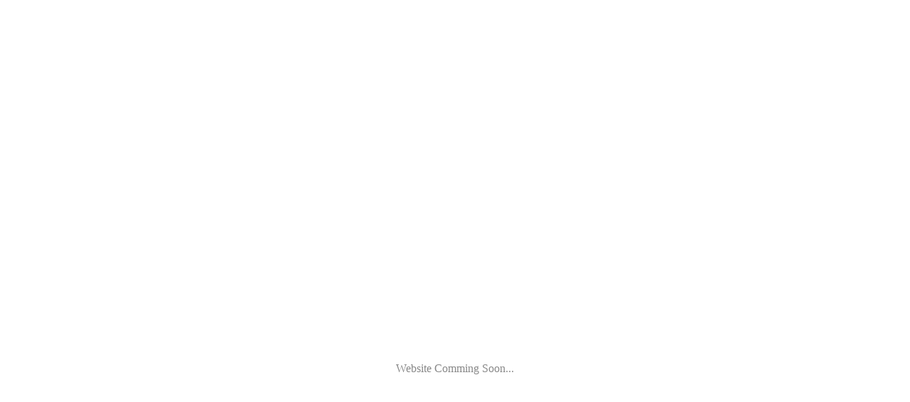

--- FILE ---
content_type: text/html
request_url: http://zqjy.info/we.html
body_size: 1126
content:
<!DOCTYPE html>
<html lang="en">
<head>
<title>xxxxx Restaurant - Order Online - Takeout & Delivery </title>
<meta name="viewport" content="width=device-width, initial-scale=1">
<meta http-equiv="Content-Type" content="text/html; charset=utf-8" />
<meta name="description" content="Restaurant - Order Online - Takeout & Delivery" />
<meta name="keywords" content="Restaurant - Order Online - Takeout & Delivery" />
<script data-ad-client="ca-pub-7567038985601528" async src="https://pagead2.googlesyndication.com/pagead/js/adsbygoogle.js"></script>
</head>
<style>
.loading {
  display:block; 
  overflow:hidden;	
  color: #888;
  text-align: center;
  position: absolute;
  left: 50%;
  top: 43%;
  -webkit-transform: translate(-50%, -50%);
          transform: translate(-50%, -50%);
	}     
    .ad {
        width: 700px;
        height: 400px;
    }    
</style>	
<body> 
	<div class="loading" >
									<div class="ad">
 	
									</div>
									<!--Website expires-->
                                    <br>Website Comming Soon...
	</div>

</body>
</html>

--- FILE ---
content_type: text/html; charset=utf-8
request_url: https://www.google.com/recaptcha/api2/aframe
body_size: 266
content:
<!DOCTYPE HTML><html><head><meta http-equiv="content-type" content="text/html; charset=UTF-8"></head><body><script nonce="akOIQySgl5UEa-tEr0y2vA">/** Anti-fraud and anti-abuse applications only. See google.com/recaptcha */ try{var clients={'sodar':'https://pagead2.googlesyndication.com/pagead/sodar?'};window.addEventListener("message",function(a){try{if(a.source===window.parent){var b=JSON.parse(a.data);var c=clients[b['id']];if(c){var d=document.createElement('img');d.src=c+b['params']+'&rc='+(localStorage.getItem("rc::a")?sessionStorage.getItem("rc::b"):"");window.document.body.appendChild(d);sessionStorage.setItem("rc::e",parseInt(sessionStorage.getItem("rc::e")||0)+1);localStorage.setItem("rc::h",'1768958839478');}}}catch(b){}});window.parent.postMessage("_grecaptcha_ready", "*");}catch(b){}</script></body></html>